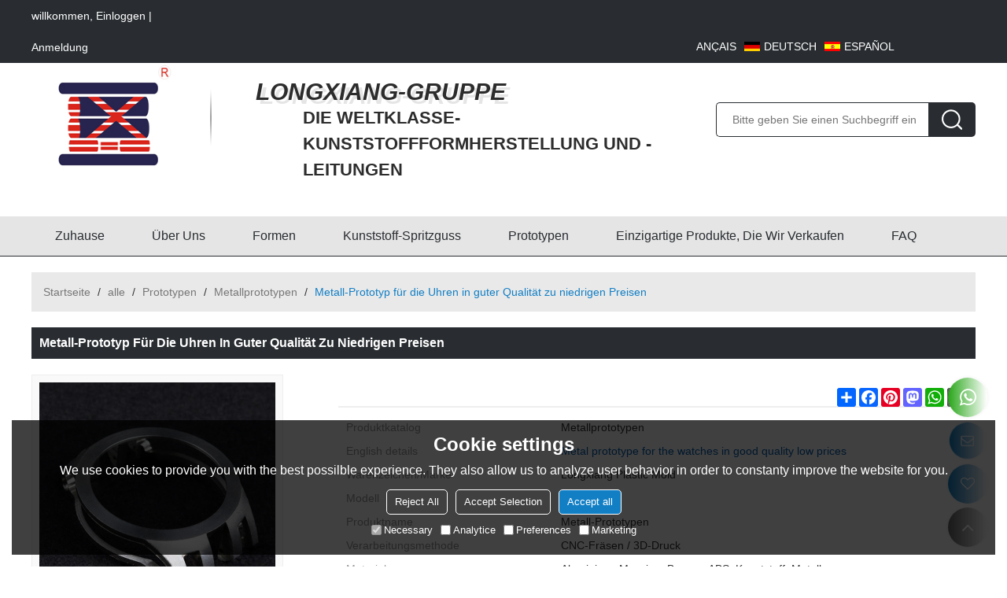

--- FILE ---
content_type: application/javascript
request_url: https://jcdn.tradew.com/mod/mod_070.min.js?w17
body_size: 1
content:
"use strict";$(function(){$(".subscription").live("click",function(){$(this).attr("disabled","disabled");app.operate({dataType:"json",url:"/js/ajaxModel/appModel_70.aspx",data:{email:$.trim($(this).parents("div").find(".text").val())},callback:function(n){n.state&&($(".subscription").prev("input").val(""),$(".subscription[disabled]").parents(".middle-popups").length>0&&$(".middle-popups .close").trigger("click"));console.log(n.msg);centerPopups.open({type:"alert",msg:n.msg});$(".subscription").removeAttr("disabled")}})})});

--- FILE ---
content_type: application/javascript
request_url: http://de.plas-moulds.com/js/mod.min.js?w91
body_size: 5964
content:
"use strict";function setLiClass(n,t,i,r){var f=n.parents(".label").attr("data-unorder"),u;n.hasClass("on")?(n.removeClass("on"),f!="true"&&n.parents("."+t+"-item").nextAll().find("li").each(function(){$(this).removeClass("on");$(this).addClass("disable")})):(n.siblings("li").removeClass("on"),n.addClass("on"),f!="true"&&n.parents("."+t+"-item").nextAll().find("li").each(function(){$(this).removeClass("on");$(this).addClass("disable")}),u=[],n.parents("."+r).find("li.on").each(function(){u.push("{id"+$(this).attr("data-guid")+"}")}),n.parents("."+t+"-item").nextAll().find("li").each(function(){for(var r,t,f="{id"+$(this).attr("data-guid")+"}",n=0;n<i.length;n++){for(r=0,t=0;t<u.length;t++)i[n].indexOf(u[t])>=0&&i[n].indexOf(f)>=0&&r++;r==u.length&&$(this).hasClass("disable")&&$(this).removeClass("disable")}}))}var app,setSrc,middlePopups,centerPopups,rightPopups,uploadIframe;(function(n){var t={};t.map="ABCDEFGHIJKLMNOPQRSTUVWXYZabcdefghijklmnopqrstuvwxyz0123456789+/=";t.atob=function(n){var f,o,i,u,r,e;if(n+="",f=n.length,f===0||f%4!=0)return n;for(o=0,n.charAt(f-1)===t.map[64]&&(o++,n.charAt(f-2)===t.map[64]&&o++,f-=4),r=t.map,e=[],i=0;i<f;i+=4)u=r.indexOf(n.charAt(i))<<18|r.indexOf(n.charAt(i+1))<<12|r.indexOf(n.charAt(i+2))<<6|r.indexOf(n.charAt(i+3)),e.push(String.fromCharCode(u>>16,u>>8&255,u&255));switch(o){case 1:u=r.indexOf(n.charAt(i))<<18|r.indexOf(n.charAt(i))<<12|r.indexOf(n.charAt(i))<<6;e.push(String.fromCharCode(u>>16,u>>8&255));break;case 2:u=r.indexOf(n.charAt(i))<<18|r.indexOf(n.charAt(i))<<12;e.push(String.fromCharCode(u>>16))}return unescape(e.join(""))};t.btoa=function(n){if(n){if(n+="",n.length===0)return n;n=escape(n);for(var i,f=[],r=t.map,e=r[64],o=n.length-n.length%3,u=0;u<o;u+=3)i=n.charCodeAt(u)<<16|n.charCodeAt(u+1)<<8|n.charCodeAt(u+2),f.push(r.charAt(i>>18)),f.push(r.charAt(i>>12&63)),f.push(r.charAt(i>>6&63)),f.push(r.charAt(i&63));switch(n.length-o){case 1:i=n.charCodeAt(u)<<16;f.push(r.charAt(i>>18)+r.charAt(i>>12&63)+e+e);break;case 2:i=n.charCodeAt(u)<<16|n.charCodeAt(u+1)<<8;f.push(r.charAt(i>>18)+r.charAt(i>>12&63)+r.charAt(i>>6&63)+e)}return f.join("")}};n.base64=t})(jQuery);$.ajaxSetup({cache:!0});$(function(){window.spm=$("body").data("spm")==undefined?{}:$("body").data("spm");window.host={css:$("link[rel='dns-prefetch']").eq(0).attr("href"),js:$("link[rel='dns-prefetch']").eq(1).attr("href"),api:$("link[rel='dns-prefetch']").eq(2).attr("href")}});$(function(){var n;$(".mod-review01").length>0&&(n=document.createElement("LINK"),n.type="text/css",n.rel="stylesheet",n.href=window.host.css+"/MNcomm/allcountry/country.min.css",$("link[rel='dns-prefetch']:last").after(n));$(".editer-module").length>0&&(n=document.createElement("LINK"),n.type="text/css",n.rel="stylesheet",n.href=window.host.css+"/MNediter/module.min.css?w20",$("head").append(n));n=document.createElement("LINK");n.type="text/css";n.rel="stylesheet";n.href=window.host.css+"/MNpc/popups.min.css?w23";$("link[rel='dns-prefetch']:last").after(n);n=document.createElement("LINK");n.type="text/css";n.rel="stylesheet";n.href=window.host.css+"/MNfont/font-awesome-4.7.0/css/font-awesome.min.css";$("link[rel='dns-prefetch']:last").after(n)});app={operate:function(n){n.type=n.type==undefined&&n.data!=undefined?"post":n.type;n.dataType=n.dataType==undefined?"html":n.dataType;n.url+=(n.url.indexOf("?")>0?"&":"?")+"m="+Math.random();$.ajax({type:n.type,dataType:n.dataType,url:n.url,data:n.data==undefined?{}:n.data,success:function(t){n.callback(t)},error:function(n){console.log(n)}})}};setSrc=function(){$("img[data-src]").each(function(){var n=$(document).scrollTop()+$(window).height()+100;$(this).offset().top<=n&&($(this).attr("src",$(this).attr("data-src")),$(this).removeAttr("data-src"))})};$(function(){setSrc();$(document).resize(function(){setSrc()}).scroll(function(){setSrc()})});$(function(){$("body").on("click",".rotation .btn-rotation",function(){var n=$(this).parents(".rotation"),t=n.find(".item.on");n.find(".item").removeClass("on");t.next().length==0?n.find(".item:first").addClass("on"):t.next().addClass("on")})});$(function(){if(window.spm.isedit==undefined){var n=document.createElement("LINK");n.type="text/css";n.rel="stylesheet";n.href=window.host.css+"/MNpc/right-float.min.css?w18";n.onload=function(){app.operate({type:"get",dataType:"json",url:"/js/ajax/appRightFloat.aspx",callback:function(n){if(n.status){var t=$(n.content);t.find(".plus-more").click(function(){$(this).parent(".contact").hasClass("on")?$(this).parent(".contact").removeClass("on"):$(this).parent(".contact").addClass("on")});t.find(".return-top").click(function(){$("html,body").animate({scrollTop:0},500)});$("body").append(t)}}})};$("link[rel='dns-prefetch']:last").after(n)}$(document).live("click",function(){$(".right-float").find(".fav-items,.chat-items").hide()});$(".right-float").find(".fav-items,.chat-items").live("click",function(n){n.stopPropagation()});$(".right-float .fav-list").live("click",function(n){n.stopPropagation();$(".right-float .fav-items").css("display")=="none"?($(".right-float .fav-items").html('<div class="fav-title"><p>Wish list<\/p><\/div><div class="fav-content-empty"><p><i class="fa fa-spinner fa-pulse"><\/i>loading…<\/p><\/div>').show(),$(".right-float .chat-items").hide(),app.operate({url:"/js/ajax/appWashHtml.aspx",callback:function(n){$(".right-float .fav-items").html(n)}})):$(".right-float .fav-items").hide()});$("body").on("click",".favorites",function(){var n=$(this).offset().top,t=$(this).offset().left;app.operate({dataType:"json",url:"/js/ajax/appWashOperate.aspx",data:{opt:"fav",guid:$(this).parents("[data-guid-pro]").attr("data-guid-pro")},callback:function(i){if(i.state)if(i.opt=="add"){$("[data-guid-pro='"+i.guid+"'] .favorites").addClass("on");$("body").append('<div class="wash-move" style="top:'+n+"px;left:"+t+'px;z-index: 999901;text-align:center; color:#ff6700;border-radius: 50%;position:absolute;font-size:16px;"><i class="fa fa-heart"><\/i><\/div>');var r=$(".right-float .fav-list i").offset().top+5,u=$(".right-float .fav-list i").offset().left;$(".wash-move").animate({top:r,left:u},500,function(){$(this).remove();$(".right-float .fav-list i").attr("class","fa fa-heart")})}else $("[data-guid-pro='"+i.guid+"'] .favorites").removeClass("on");else centerPopups.open({type:"alert",msg:i.msg})}})})});$(function(){$(".mod .search-submit").click(function(){var n=$.trim($(this).parents(".mod").find(".search-text").val());n.length<2?centerPopups.open({type:"alert",msg:$(this).parents(".mod").find(".search-text").attr("placeholder")}):window.location.href="/s?term="+encodeURIComponent(n)});$(".mod .search-text").keyup(function(n){n.keyCode==13&&$(this).parents(".mod").find(".search-submit").trigger("click")})});$(function(){$(".click-active").click(function(){if($(this).hasClass("active")?$(this).removeClass("active"):$(this).addClass("active"),$(this).attr("data-target")!=undefined||$(this).attr("obj")!=undefined){var n=$.trim($(this).attr("data-target")!=undefined?$(this).attr("data-target"):$(this).attr("obj"));$(n).hasClass("active")?$(n).removeClass("active"):$(n).addClass("active")}});$(".click-close-active").live("click",function(){if($(this).attr("data-target")!=undefined||$(this).attr("obj")!=undefined){var n=$.trim($(this).attr("data-target")!=undefined?$(this).attr("data-target"):$(this).attr("obj"));$(n).removeClass("active")}})});$(function(){$(".card-title").each(function(){var n="mouseover";($(this).data("event")==undefined||$(this).data("event")=="click")&&(n="click");$(this).on(n,".card-title-tab",function(){var t,n,i;$(this).addClass("on");$(this).siblings().removeClass("on");t=$(this).index();n=$(this).closest(".card-title").siblings(".card-html").find("> >");n.removeClass("on");n.eq(t).addClass("on");i=n.eq(t).find(".swiper-container").data("swiper");i!=undefined&&i.update()})})});middlePopups={open:function(n){if(n.html!=undefined)$("body").append(n.html);else{var t=$('<div class="middle-popups"><div class="middle-popups-bg"><div class="loading"><span><\/span><span><\/span><span><\/span><span><\/span><span><\/span><\/div><\/div><\/div>');n["class"]!=undefined&&t.find(".middle-popups-bg").addClass(n["class"]);$("body").append(t)}},close:function(){$(".middle-popups").remove()}};$(function(){$(".middle-popups .btn-close").live("click",function(){middlePopups.close()});window.spm.popups!=undefined&&app.operate({dataType:"json",url:"/js/ajax/appPopups.aspx",data:{name:window.spm.pagename},callback:function(n){n.state&&setTimeout(function(){$("body").append('<div class="middle-popups"><div class="middle-title"><button class="btn btn-close"><\/button><\/div><div class="middle-popups-bg">'+n.contents+"<\/div><\/div>")},n.delay*1e3)}})});centerPopups={lg:function(n){var t=[{cn:"取消",en:"cancel",fr:"Annuler",ja:"キャンセル",ko:"취소",tw:"取消",ar:"إلغاء",de:"stornieren",es:"cancelar",it:"Annulla",ps:"cancelar",po:"Отмена",tk:"iptal etmek","in":"membatalkan",cs:"zrušení",pl:"Anuluj",th:"ยกเลิก",vn:"hủy bỏ"},{cn:"确认",en:"confirm",fr:"confirmer",ja:"確認",ko:"확인",tw:"確認",ar:"تؤكد",de:"bestätigen",es:"confirmar",it:"Confermare",ps:"confirme",po:"подтвердить",tk:"onaylamak","in":"Konfirmasi",cs:"potvrdit",pl:"potwierdzać",th:"ยืนยัน",vn:"xác nhận"}].find(function(t){return t.cn==n.cn});return t==undefined?n.cn:t[window.spm.lg]},open:function(n){if($(".center-popups").length==0){var t=$('<div class="center-popups"><div class="center-popups-bg"><div class="center-popups-content"><p><\/p><\/div><div class="center-popups-bottom"><button class="btn btn-cancel"><\/button><button class="btn btn-confirm"><\/button><\/div><\/div>');t.addClass("center-popups-"+n.type);t.find("p").html(n.msg);t.find(".btn-cancel").text(centerPopups.lg({cn:"取消"}));t.find(".btn-confirm").text(centerPopups.lg({cn:"确认"}));t.find(".btn-confirm,.btn-cancel").click(function(){n.callback!=undefined&&n.callback({state:$(this).hasClass("btn-confirm")});centerPopups.close()});$("body").append(t);setTimeout(function(){$(".center-popups").addClass("animate-center")},20)}},close:function(){$(".center-popups").removeClass("animate-center");setTimeout(function(){$(".center-popups").remove()},300)}};rightPopups={open:function(n){if($("html,body").css({overflow:"hidden",height:"100%"}),n.html!=undefined)$("body").append(n.html);else{var t=$('<div class="right-popups"><div class="right-popups-bg"><div class="right-popups-title"><h2><\/h2><button class="close"><\/button><\/div><div class="right-popups-content"><span class="popups-loading"><i class="fa fa-spinner fa-spin"><\/i>loading<\/span><\/div><\/div><\/div>');t.find(".right-popups-bg").addClass(n["class"]!=undefined?n["class"]:"popups-main");t.find("h2").text(n.title);$("body").append(t)}setTimeout(function(){$(".right-popups").addClass("animate-right")},50)},close:function(n){$(".right-popups .popups-library").length>0&&$(".right-popups .right-popups-bg").removeClass("popups-library");$(".right-popups").removeClass("animate-right");setTimeout(function(){$(".right-popups").remove();$("html,body").removeAttr("style");n!=undefined&&n.complete!=undefined&&n.complete()},300)}};$(function(){$(".right-popups .close").live("click",function(){rightPopups.close()});$(".right-popups").find("select,input,textarea").live("focus",function(){$(".right-popups .error-tips").html("")});$(".right-popups-bg").live("click",function(n){n.stopPropagation()});$(".right-popups .btn-slide-right").live("click",function(){var n=$(this).parents(".right-popups-bg");n.hasClass("popups-library-filemanage01")?n.removeClass("popups-library-filemanage01"):n.hasClass("popups-library-filemanage02")?n.removeClass("popups-library-filemanage02"):n.hasClass("popups-library-editor")?n.removeClass("popups-library-editor"):n.hasClass("popups-library-commcss")?n.removeClass("popups-library-commcss"):n.removeClass("popups-library");$(this).hasClass("popups-cloud-filemanage-max")&&$(".right-popups .focus").removeClass("focus")});$(".right-popups .right-popups-tab li").live("click",function(){var n=$(".right-popups .right-popups-tab li").index(this);$(".right-popups .right-popups-tab li").removeClass("on");$(".right-popups .right-popups-tab li").eq(n).addClass("on");$(this).parents(".right-popups-bg").find(".right-popups-content").addClass("hide");$(this).parents(".right-popups-bg").find(".right-popups-content").eq(n).removeClass("hide")})});$(function(){$(".pagination .page-goto .pager-button").click(function(){var t=$(this).data("souse"),n=parseInt($.trim($(this).parents(".page-goto").find("input[type='text']").val())),i=parseInt(t.maxnum);isNaN(n)||i<n||n<1?centerPopups.open({type:"alert",msg:t.tiptext}):window.location.href=t.url.replace("$page$",n)})});$(function(){var n={show:function(n){n.item.addClass("on");n.item.find(".accordion-content").show()},hide:function(){$(".editer-module-9001 .accordion-content").hide()},change:function(n){n.item.find(".accordion-content").css("display")=="none"?(n.item.addClass("on"),n.item.find(".accordion-content").slideDown()):(n.item.removeClass("on"),n.item.find(".accordion-content").slideUp())}};n.hide();$(".editer-module-9001").each(function(){n.show({item:$(this).find(".accordion-list:first")})});$(".editer-module-9001 .accordion-title").click(function(){n.change({item:$(this).parents(".accordion-list")})})});$(function(){var n,t;window.spm.isedit==undefined&&($("html,body").scrollTop(0),n=0,$(".layout-nav").length>0&&(n=$(".layout-nav").offset().top),t={fixed:function(){var t=$(window).scrollTop();t>n?$(".layout-nav").addClass("fixed"):$(".layout-nav").removeClass("fixed")}},$(window).scroll(function(){t.fixed()}),t.fixed())});$(function(){$(".mod").mouseover(function(){$(this).attr("data-mouseover",!0)}).mouseout(function(){$(this).removeAttr("data-mouseover")})});uploadIframe=function(n){var i,t;$("#uploadIframe,#uploadForm").remove();i=$('<iframe id="uploadIframe" name="uploadIframe" style="display:none;"><\/iframe>');i.load(function(){var t=$(this).contents().text();["#yddContainer","#yddBottom",".ydd-"].map(function(n){t.indexOf(n)!=-1&&(t=t.substring(0,t.indexOf(n)))});t.length>0&&((n.dataType==undefined||n.dataType=="json")&&(t=JSON.parse(t)),$("#uploadIframe,#uploadForm").remove(),n.callback(t))});$("body").append(i);t=$('<form id="uploadForm" target="uploadIframe" enctype="multipart/form-data" method="post" style="display:none;"><\/form>');t.attr("action",n.url);t.append(function(){var t=$('<input type="file" name="uploadFile" />');return n.allowMultiple&&t.attr("multiple","multiple"),n.accept&&t.attr("accept",n.accept),t.click(),t.change(function(){for(var r=[],u=t[0].files,i=0;i<u.length;i++)u[i].size>n.data.maxLength&&r.push(u[i].name);if(r.length==0)$("#uploadForm").submit(),n.status({event:"change",target:n.target});else{var f,e=n.data.maxLength/1073741824,o=n.data.maxLength/1048576,s=n.data.maxLength/1024,h=n.data.maxLength;f=e>1?e+"GB":o>1?o+"MB":s>1?s+"KB":h+"B";centerPopups.open({type:"alert",msg:r.join(",")+" The maximum limit has been exceeded, which is over "+f})}}),t});n.data!=undefined&&t.append(function(){var r="",i,t;for(i in n.data)t=$('<input type="hidden" />'),t.attr("name",i),t.attr("value",n.data[i]),r+=t.prop("outerHTML");return r});$("body").append(t)};$(function(){(navigator.userAgent.indexOf("MSIE")!==-1||navigator.appVersion.indexOf("Trident/")>0)&&($(".upload-attachment li").text("The file upload does not support IE browser, we recommend using Google browser."),$(".upload-attachment .btn-upload").attr("disabled","disabled"));$(".btn-upload").live("click",function(){$(".btn-upload[disabled]").length==0&&uploadIframe({target:this,dataType:"json",url:"/file/appUpload.aspx",allowMultiple:!1,data:{from:$(this).data("from")==undefined?"":$(this).data("from"),maxLength:20971520},callback:function(n){if(n.state){var t=$('<li><a target="_blank"><\/a><button><i class="fa fa-trash-o"><\/i><\/button><\/li>');t.find("a").attr("href",n.data.href);t.find("a").attr("data-json",JSON.stringify(n.data.file));t.find("a").text(n.data.file.uploadName);t.find("button").click(function(){$(this).parents(".upload-attachment").find(".upload-attachment-items ul").html("<li>"+n.msg+"<\/li>")});$(".btn-upload[disabled]").parents(".upload-attachment").find(".upload-attachment-items ul").html(t)}else $(".btn-upload[disabled]").parents(".upload-attachment").find(".upload-attachment-items ul").html("<li>"+n.msg+"<\/li>"),centerPopups.open({type:"alert",msg:"Upload faild : "+n.msg});$(".send-buttom a,.sendinquiry-but a").removeClass("disabled");$(".btn-upload[disabled]").removeAttr("disabled")},status:function(n){(n.event="change")&&($(".send-buttom a,.sendinquiry-but a").addClass("disabled"),$(n.target).attr("disabled","disabled"),$(n.target).parents(".upload-attachment").find(".upload-attachment-items ul").html('<li><i class="fa fa-spinner fa-pulse" style="margin-right:5px;"><\/i> Uploading<\/li>'))}})})});$(function(){$(".custom-btn a").live("click",function(){var n="";$(this).parents(".custom-content").find("[data-no]").each(function(){switch($(this).attr("class")){case"item-input":n+="&"+$(this).attr("data-no")+"="+encodeURIComponent($(this).find("input").val());break;case"item-select":n+="&"+$(this).attr("data-no")+"="+encodeURIComponent($(this).find("select").val());break;case"item-radio":n+="&"+$(this).attr("data-no")+"="+encodeURIComponent($(this).find("input[type='radio']:checked").val())}});window.location.href=$(this).attr("data-href")+"?datakey="+$(this).attr("data-key")+n})});$(function(){var n=location.href.replace("http:","").replace("https:","").toLowerCase().split("?")[0];$(".mod-othercontent01 a,.mod-commother01 a,.mod-commother02 a,.mod-commother03 a").each(function(){var t=$.trim($(this).attr("href")).replace("http:","").replace("https:","").toLowerCase();t.indexOf("//"+location.host+"/")==-1&&(t="//"+location.host+t);n==t&&$(this).addClass("on")})});$(function(){window.addEventListener("load",function(){navigator.serviceWorker&&navigator.serviceWorker.register("/sw.min.js")});var n=function(n){return new Promise(function(t,i){var r=document.createElement("SCRIPT");r.src=n;r.onload=t;r.onerror=i;document.head.appendChild(r)})},t=[n("/js/import.min.js?v3")];window.spm.isedit==undefined&&t.push(n("/js/consent.min.js"));$(".mod-blog-detail01 .revert-default").length>0&&t.push(n("/js/directory.min.js?v7"));Promise.all(t).then(function(){var n={set:function(){var n=parseInt($(document).scrollTop()+$(window).height());$("[data-animated]").each(function(){if($(this).parents(".swiper-slide").length==0){var t=parseInt($(this).offset().top);t<=n&&!$(this).hasClass("animated")&&$(this).addClass("animated "+$(this).attr("data-animated"))}})}};$("[data-animated='rollNumber']").each(function(){$(this).attr("data-number",$(this).text());$(this).text(0)});setInterval(function(){$(".animated.rollNumber").each(function(){var r=parseInt($(this).text()),n=parseInt($(this).attr("data-number")),t,i;r<n&&(t=parseInt(n/27),t<1&&(t=1),i=r+t,i>n&&(i=n),$(this).text(i))});$(".swiper-slide-active").each(function(){$(this).siblings().find("[data-animated]").each(function(){$(this).removeClass("animated");$(this).removeClass($(this).attr("data-animated"));$(this).attr("data-animated")=="rollNumber"&&$(this).text(0)});$(this).find("[data-animated]").each(function(){$(this).addClass("animated "+$(this).attr("data-animated"))})})},50);n.set();window.onscroll=function(){n.set()}})["catch"](function(n){console.log("Script loading error:",n)})});

--- FILE ---
content_type: application/javascript
request_url: https://jcdn.tradew.com/mod/mod_061.min.js?w22
body_size: 1921
content:
"use strict";function _classCallCheck(n,t){if(!(n instanceof t))throw new TypeError("Cannot call a class as a function");}var _createClass=function(){function n(n,t){for(var i,r=0;r<t.length;r++)i=t[r],i.enumerable=i.enumerable||!1,i.configurable=!0,"value"in i&&(i.writable=!0),Object.defineProperty(n,i.key,i)}return function(t,i,r){return i&&n(t.prototype,i),r&&n(t,r),t}}();$(function(){var i={pc:function(n){var i;$(".magnifier,.range").remove();var l=n.thumbnailPanel.object,a=n.thumbnailImage.width,v=n.thumbnailImage.height,b=n.thumbnailImage.src,y=n.originalImage.width,p=n.originalImage.height,w=n.originalImage.src,h=a/y,c=v/p;if(h<.9&&c<.9){var f=h*a,e=c*v,o=n.magnifier.width,s=n.magnifier.height,r=n.thumbnailPanel.offsetLeft,u=n.thumbnailPanel.offsetTop,t=$('<div class="magnifier"><img src="'+w+'" /><\/div>');t.css({position:"absolute",display:"none",overflow:"hidden",background:"#f9f9f9",border:"solid 1px #f5f5f5",boxSizing:"border-box",zIndxe:1,width:o,height:s,top:u,left:r+(n.lg=="ar"?-o:o)});t.find("img").css({position:"absolute"});$("body").append(t);window.addEventListener("scroll",function(){t.css({display:"none"});i.css({display:"none"})});i=$('<div class="range"><\/div>');i.css({position:"fixed",display:"none",width:f,height:e,background:"url('[data-uri]') repeat"});l.append(i);l.mouseover(function(){t.css({display:"block"});i.css({display:"block"})}).mouseout(function(){t.css({display:"none"});i.css({display:"none"})}).mousemove(function(n){n.pageX>=r&&n.pageX<=r+o&&(n.pageX<=r+f/2?(i.css({left:r,display:"block"}),t.find("img").css({left:0,display:"block"})):n.pageX>=r+o-f/2?(i.css({left:r+o-f,display:"block"}),t.find("img").css({left:-(o-f)/h,display:"block"})):(i.css({left:n.pageX-f/2,display:"block"}),t.find("img").css({left:-(n.pageX-r-f/2)/h,display:"block"})));n.pageY>=u&&n.pageY<=u+s&&(n.pageY<=u+e/2?(i.css({top:u-$(window).scrollTop(),display:"block"}),t.find("img").css({top:0,display:"block"})):n.pageY>=u+s-e/2?(i.css({top:u+s-e-$(window).scrollTop(),display:"block"}),t.find("img").css({top:-(s-e)/c,display:"block"})):(i.css({top:n.pageY-e/2-$(window).scrollTop(),display:"block"}),t.find("img").css({top:-(n.pageY-u-e/2)/c,display:"block"})))})}}},t={init:function(){var n=new Image;n.src=$(".imgae img").attr("src");n.onload=function(){$(".imgae video").css({width:$(".imgae").outerWidth(),height:$(".imgae").outerHeight()})}}},n;t.init();window.onresize=function(){t.init()};n=function(){if($("[data-magnifier='standard']").find("img").length>0){var r=$("[data-magnifier='standard']").find("img").attr("src"),u=r.split("?"),n=u[0],t=document.createElement("img");t.src=n;t.onload=function(){var f=t.width,e=t.height,c=u[1].split(","),s,h,o,l,a;c[1]=="m_fill"&&(s=parseInt(c[3].replace("w_","")),h=parseInt(c[2].replace("h_","")),s==h?(o=f>e?e:f,f=o,e=o,n+="?x-oss-process=image/resize,m_fill,h_"+o+",w_"+o):(l=s/f,a=h/e,l>a?(f=f,e=h/l):(f=s/a,e=e),n+="?x-oss-process=image/resize,m_fill,h_"+parseInt(e)+",w_"+parseInt(f)));i.pc({thumbnailPanel:{object:$("[data-magnifier='standard']"),offsetLeft:$("[data-magnifier='standard']").offset().left,offsetTop:$("[data-magnifier='standard']").offset().top},thumbnailImage:{width:$("[data-magnifier='standard']").outerWidth(),height:$("[data-magnifier='standard']").outerHeight(),src:r},magnifier:{width:$("[data-magnifier='standard']").outerWidth(),height:$("[data-magnifier='standard']").outerHeight()},originalImage:{width:f,height:e,src:n},lg:window.spm.lg})}}};$(".mod-productdetail01 .page:first").addClass("on");$(".mod-productdetail01 .desc-content img").each(function(){var n=$(".mod-productdetail01 .desc-content").width();this.complete?$(this).width()>n&&$(this).width(n):$(this).load(function(){$(this).width()>n&&$(this).width(n)})});$(".mod-productdetail01 [data-magnifier='standard']").length>0&&window.spm.equipment=="pc"&&$(".mod-productdetail01 .imgae video").length==0&&n();$(".mod-productdetail01 .page").mouseover(function(){var r,t,i;$(this).hasClass("on")||($(this).siblings().removeClass("on"),$(this).addClass("on"),$(".imgae").find("img,video").hide(),$(this).hasClass("video")?($(".range,.magnifier").remove(),$(".imgae video").show()):(r=$(this).find("img").attr("src"),t=$(this).find("img").data("max-src"),$(".imgae img").attr("src",r),$(".imgae img").show(),i=new Image,i.src=t,i.onload=function(){$(".imgae img").attr("src",t);window.spm.equipment=="pc"&&n()}))});$(".mod-productdetail01 .desc-card-title").click(function(){$(this).siblings().removeClass("on");$(this).addClass("on");var n=$(".mod-productdetail01 .desc-card-title").index(this);$(".mod-productdetail01 .desc-card-content").addClass("hide");$(".mod-productdetail01 .desc-card-content:eq("+n+")").removeClass("hide")})});$(function(){var n=function(){function n(t,i){_classCallCheck(this,n);this.width=t;this.height=i}return _createClass(n,[{key:"Canvas",value:function(){var n=document.createElement("canvas");return n.setAttribute("width",this.width),n.setAttribute("height",this.height),n}}]),n}(),t=function(){function n(t){_classCallCheck(this,n);this.canvas=t}return _createClass(n,[{key:"drawColoredRectangle",value:function(n,t,i){var r=this.canvas.getContext("2d");r.fillStyle=n;r.fillRect(t.x,t.y,i.width,i.height)}},{key:"drawImage",value:function(n,t,i){var r=this.canvas.getContext("2d");r.drawImage(n,t.x,t.y,i.width,i.height)}}]),n}(),i=function(){function n(){_classCallCheck(this,n)}return _createClass(n,[{key:"Load",value:function(n,t){var i=new Image;i.src=n;i.crossOrigin="anonymous";i.onload=function(){t({src:this.src,width:this.width,height:this.height,source:i})}}}]),n}();$(".mod-productdetail01 .tb_size a").click(function(){var r=$(".mod-productdetail01 .detailed").data("design"),u,f,e;r!=undefined&&$(this).attr("style")!=undefined&&(u=$(this).parents(".tb_size_color").find("a").index(this),localStorage.setItem("colorIndex",JSON.stringify({guid:window.spm.guid,index:u})),f=$(this).css("backgroundColor"),e=new i,e.Load(r,function(i){var e=new n(i.width,i.height),r=e.Canvas(),u=new t(r);u.drawColoredRectangle(f,{x:0,y:0},{width:i.width,height:i.height});u.drawImage(i.source,{x:0,y:0},{width:i.width,height:i.height});$(".imgae video").hide();$(".imgae img").show();$(".imgae img").attr("src",r.toDataURL("image/png"));$(".range,.magnifier").remove();$(".mod-productdetail01 .img-page .page").removeClass("on")}))})});